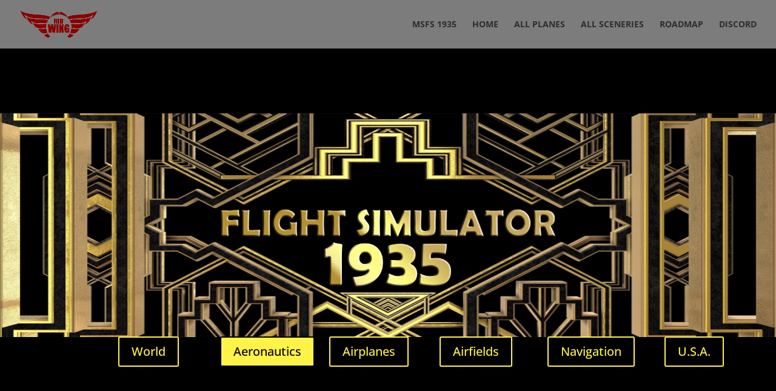

--- FILE ---
content_type: text/css
request_url: https://redwing-copter.com/wp-content/et-cache/4432/et-core-unified-deferred-4432.min.css?ver=1738746734
body_size: 21
content:
.et_pb_section_2.et_pb_section{padding-bottom:54px;background-color:#7C7C7C!important}.et_pb_row_5.et_pb_row{padding-top:0px!important;padding-top:0px}.et_pb_text_2.et_pb_text{color:#EDF000!important}.et_pb_text_2{padding-bottom:11px!important}